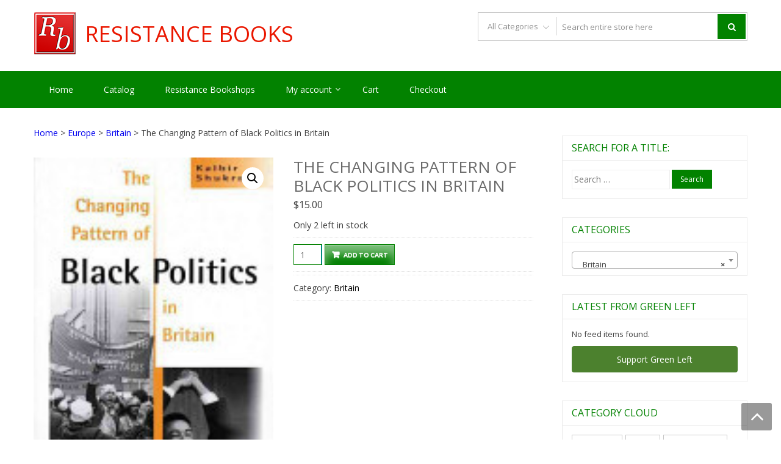

--- FILE ---
content_type: text/html; charset=UTF-8
request_url: https://www.resistancebooks.com/product/the-changing-pattern-of-black-politics-in-britain/
body_size: 16636
content:
<!DOCTYPE html>
<html lang="en-AU" itemscope="itemscope" itemtype="http://schema.org/WebPage" >
<head>
<meta charset="UTF-8">
<meta name="viewport" content="width=device-width, initial-scale=1">
<link rel="profile" href="http://gmpg.org/xfn/11">
<link rel="pingback" href="https://www.resistancebooks.com/xmlrpc.php">

<title>The Changing Pattern of Black Politics in Britain &#8211; Resistance Books</title>
<meta name='robots' content='max-image-preview:large' />
<script>window._wca = window._wca || [];</script>
<link rel='dns-prefetch' href='//stats.wp.com' />
<link rel='dns-prefetch' href='//fonts.googleapis.com' />
<link rel="alternate" type="application/rss+xml" title="Resistance Books &raquo; Feed" href="https://www.resistancebooks.com/feed/" />
<link rel="alternate" type="application/rss+xml" title="Resistance Books &raquo; Comments Feed" href="https://www.resistancebooks.com/comments/feed/" />
<link rel="alternate" title="oEmbed (JSON)" type="application/json+oembed" href="https://www.resistancebooks.com/wp-json/oembed/1.0/embed?url=https%3A%2F%2Fwww.resistancebooks.com%2Fproduct%2Fthe-changing-pattern-of-black-politics-in-britain%2F" />
<link rel="alternate" title="oEmbed (XML)" type="text/xml+oembed" href="https://www.resistancebooks.com/wp-json/oembed/1.0/embed?url=https%3A%2F%2Fwww.resistancebooks.com%2Fproduct%2Fthe-changing-pattern-of-black-politics-in-britain%2F&#038;format=xml" />
<style id='wp-img-auto-sizes-contain-inline-css' type='text/css'>
img:is([sizes=auto i],[sizes^="auto," i]){contain-intrinsic-size:3000px 1500px}
/*# sourceURL=wp-img-auto-sizes-contain-inline-css */
</style>
<link rel='stylesheet' id='wpra-lightbox-css' href='https://www.resistancebooks.com/wp-content/plugins/wp-rss-aggregator/core/css/jquery-colorbox.css?ver=1.4.33' type='text/css' media='all' />
<style id='wp-emoji-styles-inline-css' type='text/css'>

	img.wp-smiley, img.emoji {
		display: inline !important;
		border: none !important;
		box-shadow: none !important;
		height: 1em !important;
		width: 1em !important;
		margin: 0 0.07em !important;
		vertical-align: -0.1em !important;
		background: none !important;
		padding: 0 !important;
	}
/*# sourceURL=wp-emoji-styles-inline-css */
</style>
<style id='wp-block-library-inline-css' type='text/css'>
:root{--wp-block-synced-color:#7a00df;--wp-block-synced-color--rgb:122,0,223;--wp-bound-block-color:var(--wp-block-synced-color);--wp-editor-canvas-background:#ddd;--wp-admin-theme-color:#007cba;--wp-admin-theme-color--rgb:0,124,186;--wp-admin-theme-color-darker-10:#006ba1;--wp-admin-theme-color-darker-10--rgb:0,107,160.5;--wp-admin-theme-color-darker-20:#005a87;--wp-admin-theme-color-darker-20--rgb:0,90,135;--wp-admin-border-width-focus:2px}@media (min-resolution:192dpi){:root{--wp-admin-border-width-focus:1.5px}}.wp-element-button{cursor:pointer}:root .has-very-light-gray-background-color{background-color:#eee}:root .has-very-dark-gray-background-color{background-color:#313131}:root .has-very-light-gray-color{color:#eee}:root .has-very-dark-gray-color{color:#313131}:root .has-vivid-green-cyan-to-vivid-cyan-blue-gradient-background{background:linear-gradient(135deg,#00d084,#0693e3)}:root .has-purple-crush-gradient-background{background:linear-gradient(135deg,#34e2e4,#4721fb 50%,#ab1dfe)}:root .has-hazy-dawn-gradient-background{background:linear-gradient(135deg,#faaca8,#dad0ec)}:root .has-subdued-olive-gradient-background{background:linear-gradient(135deg,#fafae1,#67a671)}:root .has-atomic-cream-gradient-background{background:linear-gradient(135deg,#fdd79a,#004a59)}:root .has-nightshade-gradient-background{background:linear-gradient(135deg,#330968,#31cdcf)}:root .has-midnight-gradient-background{background:linear-gradient(135deg,#020381,#2874fc)}:root{--wp--preset--font-size--normal:16px;--wp--preset--font-size--huge:42px}.has-regular-font-size{font-size:1em}.has-larger-font-size{font-size:2.625em}.has-normal-font-size{font-size:var(--wp--preset--font-size--normal)}.has-huge-font-size{font-size:var(--wp--preset--font-size--huge)}.has-text-align-center{text-align:center}.has-text-align-left{text-align:left}.has-text-align-right{text-align:right}.has-fit-text{white-space:nowrap!important}#end-resizable-editor-section{display:none}.aligncenter{clear:both}.items-justified-left{justify-content:flex-start}.items-justified-center{justify-content:center}.items-justified-right{justify-content:flex-end}.items-justified-space-between{justify-content:space-between}.screen-reader-text{border:0;clip-path:inset(50%);height:1px;margin:-1px;overflow:hidden;padding:0;position:absolute;width:1px;word-wrap:normal!important}.screen-reader-text:focus{background-color:#ddd;clip-path:none;color:#444;display:block;font-size:1em;height:auto;left:5px;line-height:normal;padding:15px 23px 14px;text-decoration:none;top:5px;width:auto;z-index:100000}html :where(.has-border-color){border-style:solid}html :where([style*=border-top-color]){border-top-style:solid}html :where([style*=border-right-color]){border-right-style:solid}html :where([style*=border-bottom-color]){border-bottom-style:solid}html :where([style*=border-left-color]){border-left-style:solid}html :where([style*=border-width]){border-style:solid}html :where([style*=border-top-width]){border-top-style:solid}html :where([style*=border-right-width]){border-right-style:solid}html :where([style*=border-bottom-width]){border-bottom-style:solid}html :where([style*=border-left-width]){border-left-style:solid}html :where(img[class*=wp-image-]){height:auto;max-width:100%}:where(figure){margin:0 0 1em}html :where(.is-position-sticky){--wp-admin--admin-bar--position-offset:var(--wp-admin--admin-bar--height,0px)}@media screen and (max-width:600px){html :where(.is-position-sticky){--wp-admin--admin-bar--position-offset:0px}}

/*# sourceURL=wp-block-library-inline-css */
</style><style id='wp-block-button-inline-css' type='text/css'>
.wp-block-button__link{align-content:center;box-sizing:border-box;cursor:pointer;display:inline-block;height:100%;text-align:center;word-break:break-word}.wp-block-button__link.aligncenter{text-align:center}.wp-block-button__link.alignright{text-align:right}:where(.wp-block-button__link){border-radius:9999px;box-shadow:none;padding:calc(.667em + 2px) calc(1.333em + 2px);text-decoration:none}.wp-block-button[style*=text-decoration] .wp-block-button__link{text-decoration:inherit}.wp-block-buttons>.wp-block-button.has-custom-width{max-width:none}.wp-block-buttons>.wp-block-button.has-custom-width .wp-block-button__link{width:100%}.wp-block-buttons>.wp-block-button.has-custom-font-size .wp-block-button__link{font-size:inherit}.wp-block-buttons>.wp-block-button.wp-block-button__width-25{width:calc(25% - var(--wp--style--block-gap, .5em)*.75)}.wp-block-buttons>.wp-block-button.wp-block-button__width-50{width:calc(50% - var(--wp--style--block-gap, .5em)*.5)}.wp-block-buttons>.wp-block-button.wp-block-button__width-75{width:calc(75% - var(--wp--style--block-gap, .5em)*.25)}.wp-block-buttons>.wp-block-button.wp-block-button__width-100{flex-basis:100%;width:100%}.wp-block-buttons.is-vertical>.wp-block-button.wp-block-button__width-25{width:25%}.wp-block-buttons.is-vertical>.wp-block-button.wp-block-button__width-50{width:50%}.wp-block-buttons.is-vertical>.wp-block-button.wp-block-button__width-75{width:75%}.wp-block-button.is-style-squared,.wp-block-button__link.wp-block-button.is-style-squared{border-radius:0}.wp-block-button.no-border-radius,.wp-block-button__link.no-border-radius{border-radius:0!important}:root :where(.wp-block-button .wp-block-button__link.is-style-outline),:root :where(.wp-block-button.is-style-outline>.wp-block-button__link){border:2px solid;padding:.667em 1.333em}:root :where(.wp-block-button .wp-block-button__link.is-style-outline:not(.has-text-color)),:root :where(.wp-block-button.is-style-outline>.wp-block-button__link:not(.has-text-color)){color:currentColor}:root :where(.wp-block-button .wp-block-button__link.is-style-outline:not(.has-background)),:root :where(.wp-block-button.is-style-outline>.wp-block-button__link:not(.has-background)){background-color:initial;background-image:none}
/*# sourceURL=https://www.resistancebooks.com/wp-includes/blocks/button/style.min.css */
</style>
<style id='wp-block-buttons-inline-css' type='text/css'>
.wp-block-buttons{box-sizing:border-box}.wp-block-buttons.is-vertical{flex-direction:column}.wp-block-buttons.is-vertical>.wp-block-button:last-child{margin-bottom:0}.wp-block-buttons>.wp-block-button{display:inline-block;margin:0}.wp-block-buttons.is-content-justification-left{justify-content:flex-start}.wp-block-buttons.is-content-justification-left.is-vertical{align-items:flex-start}.wp-block-buttons.is-content-justification-center{justify-content:center}.wp-block-buttons.is-content-justification-center.is-vertical{align-items:center}.wp-block-buttons.is-content-justification-right{justify-content:flex-end}.wp-block-buttons.is-content-justification-right.is-vertical{align-items:flex-end}.wp-block-buttons.is-content-justification-space-between{justify-content:space-between}.wp-block-buttons.aligncenter{text-align:center}.wp-block-buttons:not(.is-content-justification-space-between,.is-content-justification-right,.is-content-justification-left,.is-content-justification-center) .wp-block-button.aligncenter{margin-left:auto;margin-right:auto;width:100%}.wp-block-buttons[style*=text-decoration] .wp-block-button,.wp-block-buttons[style*=text-decoration] .wp-block-button__link{text-decoration:inherit}.wp-block-buttons.has-custom-font-size .wp-block-button__link{font-size:inherit}.wp-block-buttons .wp-block-button__link{width:100%}.wp-block-button.aligncenter{text-align:center}
/*# sourceURL=https://www.resistancebooks.com/wp-includes/blocks/buttons/style.min.css */
</style>
<link rel='stylesheet' id='wpra-displays-css' href='https://www.resistancebooks.com/wp-content/plugins/wp-rss-aggregator/core/css/displays.css?ver=5.0.6' type='text/css' media='all' />
<style id='global-styles-inline-css' type='text/css'>
:root{--wp--preset--aspect-ratio--square: 1;--wp--preset--aspect-ratio--4-3: 4/3;--wp--preset--aspect-ratio--3-4: 3/4;--wp--preset--aspect-ratio--3-2: 3/2;--wp--preset--aspect-ratio--2-3: 2/3;--wp--preset--aspect-ratio--16-9: 16/9;--wp--preset--aspect-ratio--9-16: 9/16;--wp--preset--color--black: #000000;--wp--preset--color--cyan-bluish-gray: #abb8c3;--wp--preset--color--white: #ffffff;--wp--preset--color--pale-pink: #f78da7;--wp--preset--color--vivid-red: #cf2e2e;--wp--preset--color--luminous-vivid-orange: #ff6900;--wp--preset--color--luminous-vivid-amber: #fcb900;--wp--preset--color--light-green-cyan: #7bdcb5;--wp--preset--color--vivid-green-cyan: #00d084;--wp--preset--color--pale-cyan-blue: #8ed1fc;--wp--preset--color--vivid-cyan-blue: #0693e3;--wp--preset--color--vivid-purple: #9b51e0;--wp--preset--gradient--vivid-cyan-blue-to-vivid-purple: linear-gradient(135deg,rgb(6,147,227) 0%,rgb(155,81,224) 100%);--wp--preset--gradient--light-green-cyan-to-vivid-green-cyan: linear-gradient(135deg,rgb(122,220,180) 0%,rgb(0,208,130) 100%);--wp--preset--gradient--luminous-vivid-amber-to-luminous-vivid-orange: linear-gradient(135deg,rgb(252,185,0) 0%,rgb(255,105,0) 100%);--wp--preset--gradient--luminous-vivid-orange-to-vivid-red: linear-gradient(135deg,rgb(255,105,0) 0%,rgb(207,46,46) 100%);--wp--preset--gradient--very-light-gray-to-cyan-bluish-gray: linear-gradient(135deg,rgb(238,238,238) 0%,rgb(169,184,195) 100%);--wp--preset--gradient--cool-to-warm-spectrum: linear-gradient(135deg,rgb(74,234,220) 0%,rgb(151,120,209) 20%,rgb(207,42,186) 40%,rgb(238,44,130) 60%,rgb(251,105,98) 80%,rgb(254,248,76) 100%);--wp--preset--gradient--blush-light-purple: linear-gradient(135deg,rgb(255,206,236) 0%,rgb(152,150,240) 100%);--wp--preset--gradient--blush-bordeaux: linear-gradient(135deg,rgb(254,205,165) 0%,rgb(254,45,45) 50%,rgb(107,0,62) 100%);--wp--preset--gradient--luminous-dusk: linear-gradient(135deg,rgb(255,203,112) 0%,rgb(199,81,192) 50%,rgb(65,88,208) 100%);--wp--preset--gradient--pale-ocean: linear-gradient(135deg,rgb(255,245,203) 0%,rgb(182,227,212) 50%,rgb(51,167,181) 100%);--wp--preset--gradient--electric-grass: linear-gradient(135deg,rgb(202,248,128) 0%,rgb(113,206,126) 100%);--wp--preset--gradient--midnight: linear-gradient(135deg,rgb(2,3,129) 0%,rgb(40,116,252) 100%);--wp--preset--font-size--small: 13px;--wp--preset--font-size--medium: 20px;--wp--preset--font-size--large: 36px;--wp--preset--font-size--x-large: 42px;--wp--preset--spacing--20: 0.44rem;--wp--preset--spacing--30: 0.67rem;--wp--preset--spacing--40: 1rem;--wp--preset--spacing--50: 1.5rem;--wp--preset--spacing--60: 2.25rem;--wp--preset--spacing--70: 3.38rem;--wp--preset--spacing--80: 5.06rem;--wp--preset--shadow--natural: 6px 6px 9px rgba(0, 0, 0, 0.2);--wp--preset--shadow--deep: 12px 12px 50px rgba(0, 0, 0, 0.4);--wp--preset--shadow--sharp: 6px 6px 0px rgba(0, 0, 0, 0.2);--wp--preset--shadow--outlined: 6px 6px 0px -3px rgb(255, 255, 255), 6px 6px rgb(0, 0, 0);--wp--preset--shadow--crisp: 6px 6px 0px rgb(0, 0, 0);}:where(.is-layout-flex){gap: 0.5em;}:where(.is-layout-grid){gap: 0.5em;}body .is-layout-flex{display: flex;}.is-layout-flex{flex-wrap: wrap;align-items: center;}.is-layout-flex > :is(*, div){margin: 0;}body .is-layout-grid{display: grid;}.is-layout-grid > :is(*, div){margin: 0;}:where(.wp-block-columns.is-layout-flex){gap: 2em;}:where(.wp-block-columns.is-layout-grid){gap: 2em;}:where(.wp-block-post-template.is-layout-flex){gap: 1.25em;}:where(.wp-block-post-template.is-layout-grid){gap: 1.25em;}.has-black-color{color: var(--wp--preset--color--black) !important;}.has-cyan-bluish-gray-color{color: var(--wp--preset--color--cyan-bluish-gray) !important;}.has-white-color{color: var(--wp--preset--color--white) !important;}.has-pale-pink-color{color: var(--wp--preset--color--pale-pink) !important;}.has-vivid-red-color{color: var(--wp--preset--color--vivid-red) !important;}.has-luminous-vivid-orange-color{color: var(--wp--preset--color--luminous-vivid-orange) !important;}.has-luminous-vivid-amber-color{color: var(--wp--preset--color--luminous-vivid-amber) !important;}.has-light-green-cyan-color{color: var(--wp--preset--color--light-green-cyan) !important;}.has-vivid-green-cyan-color{color: var(--wp--preset--color--vivid-green-cyan) !important;}.has-pale-cyan-blue-color{color: var(--wp--preset--color--pale-cyan-blue) !important;}.has-vivid-cyan-blue-color{color: var(--wp--preset--color--vivid-cyan-blue) !important;}.has-vivid-purple-color{color: var(--wp--preset--color--vivid-purple) !important;}.has-black-background-color{background-color: var(--wp--preset--color--black) !important;}.has-cyan-bluish-gray-background-color{background-color: var(--wp--preset--color--cyan-bluish-gray) !important;}.has-white-background-color{background-color: var(--wp--preset--color--white) !important;}.has-pale-pink-background-color{background-color: var(--wp--preset--color--pale-pink) !important;}.has-vivid-red-background-color{background-color: var(--wp--preset--color--vivid-red) !important;}.has-luminous-vivid-orange-background-color{background-color: var(--wp--preset--color--luminous-vivid-orange) !important;}.has-luminous-vivid-amber-background-color{background-color: var(--wp--preset--color--luminous-vivid-amber) !important;}.has-light-green-cyan-background-color{background-color: var(--wp--preset--color--light-green-cyan) !important;}.has-vivid-green-cyan-background-color{background-color: var(--wp--preset--color--vivid-green-cyan) !important;}.has-pale-cyan-blue-background-color{background-color: var(--wp--preset--color--pale-cyan-blue) !important;}.has-vivid-cyan-blue-background-color{background-color: var(--wp--preset--color--vivid-cyan-blue) !important;}.has-vivid-purple-background-color{background-color: var(--wp--preset--color--vivid-purple) !important;}.has-black-border-color{border-color: var(--wp--preset--color--black) !important;}.has-cyan-bluish-gray-border-color{border-color: var(--wp--preset--color--cyan-bluish-gray) !important;}.has-white-border-color{border-color: var(--wp--preset--color--white) !important;}.has-pale-pink-border-color{border-color: var(--wp--preset--color--pale-pink) !important;}.has-vivid-red-border-color{border-color: var(--wp--preset--color--vivid-red) !important;}.has-luminous-vivid-orange-border-color{border-color: var(--wp--preset--color--luminous-vivid-orange) !important;}.has-luminous-vivid-amber-border-color{border-color: var(--wp--preset--color--luminous-vivid-amber) !important;}.has-light-green-cyan-border-color{border-color: var(--wp--preset--color--light-green-cyan) !important;}.has-vivid-green-cyan-border-color{border-color: var(--wp--preset--color--vivid-green-cyan) !important;}.has-pale-cyan-blue-border-color{border-color: var(--wp--preset--color--pale-cyan-blue) !important;}.has-vivid-cyan-blue-border-color{border-color: var(--wp--preset--color--vivid-cyan-blue) !important;}.has-vivid-purple-border-color{border-color: var(--wp--preset--color--vivid-purple) !important;}.has-vivid-cyan-blue-to-vivid-purple-gradient-background{background: var(--wp--preset--gradient--vivid-cyan-blue-to-vivid-purple) !important;}.has-light-green-cyan-to-vivid-green-cyan-gradient-background{background: var(--wp--preset--gradient--light-green-cyan-to-vivid-green-cyan) !important;}.has-luminous-vivid-amber-to-luminous-vivid-orange-gradient-background{background: var(--wp--preset--gradient--luminous-vivid-amber-to-luminous-vivid-orange) !important;}.has-luminous-vivid-orange-to-vivid-red-gradient-background{background: var(--wp--preset--gradient--luminous-vivid-orange-to-vivid-red) !important;}.has-very-light-gray-to-cyan-bluish-gray-gradient-background{background: var(--wp--preset--gradient--very-light-gray-to-cyan-bluish-gray) !important;}.has-cool-to-warm-spectrum-gradient-background{background: var(--wp--preset--gradient--cool-to-warm-spectrum) !important;}.has-blush-light-purple-gradient-background{background: var(--wp--preset--gradient--blush-light-purple) !important;}.has-blush-bordeaux-gradient-background{background: var(--wp--preset--gradient--blush-bordeaux) !important;}.has-luminous-dusk-gradient-background{background: var(--wp--preset--gradient--luminous-dusk) !important;}.has-pale-ocean-gradient-background{background: var(--wp--preset--gradient--pale-ocean) !important;}.has-electric-grass-gradient-background{background: var(--wp--preset--gradient--electric-grass) !important;}.has-midnight-gradient-background{background: var(--wp--preset--gradient--midnight) !important;}.has-small-font-size{font-size: var(--wp--preset--font-size--small) !important;}.has-medium-font-size{font-size: var(--wp--preset--font-size--medium) !important;}.has-large-font-size{font-size: var(--wp--preset--font-size--large) !important;}.has-x-large-font-size{font-size: var(--wp--preset--font-size--x-large) !important;}
/*# sourceURL=global-styles-inline-css */
</style>
<style id='core-block-supports-inline-css' type='text/css'>
.wp-container-core-buttons-is-layout-16018d1d{justify-content:center;}
/*# sourceURL=core-block-supports-inline-css */
</style>

<style id='classic-theme-styles-inline-css' type='text/css'>
/*! This file is auto-generated */
.wp-block-button__link{color:#fff;background-color:#32373c;border-radius:9999px;box-shadow:none;text-decoration:none;padding:calc(.667em + 2px) calc(1.333em + 2px);font-size:1.125em}.wp-block-file__button{background:#32373c;color:#fff;text-decoration:none}
/*# sourceURL=/wp-includes/css/classic-themes.min.css */
</style>
<link rel='stylesheet' id='nb-styles-css' href='https://www.resistancebooks.com/wp-content/plugins/woocommerce-new-product-badge/assets/css/style.css?ver=6.9' type='text/css' media='all' />
<link rel='stylesheet' id='pdc-layout-styles-css' href='https://www.resistancebooks.com/wp-content/plugins/woocommerce-product-details-customiser/assets/css/layout.css?ver=6.9' type='text/css' media='only screen and (min-width: 768px)' />
<link rel='stylesheet' id='photoswipe-css' href='https://www.resistancebooks.com/wp-content/plugins/woocommerce/assets/css/photoswipe/photoswipe.min.css?ver=10.4.3' type='text/css' media='all' />
<link rel='stylesheet' id='photoswipe-default-skin-css' href='https://www.resistancebooks.com/wp-content/plugins/woocommerce/assets/css/photoswipe/default-skin/default-skin.min.css?ver=10.4.3' type='text/css' media='all' />
<link rel='stylesheet' id='woocommerce-layout-css' href='https://www.resistancebooks.com/wp-content/plugins/woocommerce/assets/css/woocommerce-layout.css?ver=10.4.3' type='text/css' media='all' />
<style id='woocommerce-layout-inline-css' type='text/css'>

	.infinite-scroll .woocommerce-pagination {
		display: none;
	}
/*# sourceURL=woocommerce-layout-inline-css */
</style>
<link rel='stylesheet' id='woocommerce-smallscreen-css' href='https://www.resistancebooks.com/wp-content/plugins/woocommerce/assets/css/woocommerce-smallscreen.css?ver=10.4.3' type='text/css' media='only screen and (max-width: 768px)' />
<link rel='stylesheet' id='woocommerce-general-css' href='https://www.resistancebooks.com/wp-content/plugins/woocommerce/assets/css/woocommerce.css?ver=10.4.3' type='text/css' media='all' />
<style id='woocommerce-inline-inline-css' type='text/css'>
.woocommerce form .form-row .required { visibility: visible; }
/*# sourceURL=woocommerce-inline-inline-css */
</style>
<link rel='stylesheet' id='google-fonts-css' href='//fonts.googleapis.com/css?family=Open+Sans%3A400%2C300%2C400%2C600%2C600%2C700%7CLato%3A400%2C300%2C300%2C400%2C700&#038;ver=6.9' type='text/css' media='all' />
<link rel='stylesheet' id='font-awesome-css' href='https://www.resistancebooks.com/wp-content/themes/storevilla/assets/fontawesome/css/font-awesome.css?ver=6.9' type='text/css' media='all' />
<link rel='stylesheet' id='lightslider-css' href='https://www.resistancebooks.com/wp-content/themes/storevilla/assets/css/lightslider.css?ver=6.9' type='text/css' media='all' />
<link rel='stylesheet' id='linearicons-css' href='https://www.resistancebooks.com/wp-content/themes/storevilla/assets/linearicons/style.css?ver=6.9' type='text/css' media='all' />
<link rel='stylesheet' id='storevilla-style-css' href='https://www.resistancebooks.com/wp-content/themes/storevilla/style.css?ver=6.9' type='text/css' media='all' />
<style id='storevilla-style-inline-css' type='text/css'>

            .main-navigation,
            .header-wrap .search-cart-wrap .advance-search .sv_search_form #searchsubmit,
            .top-header-regin ul li span.cart-count,
            .main-navigation ul ul,
            .widget_storevilla_cat_widget_area .category-slider li .item-img a:hover .sv_category_count,
            .product-button-wrap a.button,
            .product-button-wrap a.added_to_cart,
            .widget_storevilla_promo_pages_area .promo-area a:hover button,
            .widget_storevilla_blog_widget_area .blog-preview a.blog-preview-btn:hover,
            .widget_storevilla_blog_widget_area .large-blog-preview a.blog-preview-btn:hover,
            .lSSlideOuter .lSPager.lSpg > li:hover a,
            .lSSlideOuter .lSPager.lSpg > li.active a,
            .widget_storevilla_contact_info_area ul li span:hover,
            .woocommerce .widget_price_filter .ui-slider .ui-slider-handle,
            .yith-woocompare-widget a.clear-all:hover,
            .yith-woocompare-widget .compare.button,
            .widget_search form input[type=submit],
            .widget_product_search form input[type=submit],
            .no-results.not-found .search-form .search-submit,
            .woocommerce nav.woocommerce-pagination ul li a:focus,
            .woocommerce nav.woocommerce-pagination ul li a:hover,
            .woocommerce nav.woocommerce-pagination ul li span.current,
            .item-img .new-label.new-top-left,
            .widget_storevilla_cat_with_product_widget_area .block-title-desc a.view-bnt:hover,
            .site-header-cart .woocommerce a.button.wc-forward,
            .woocommerce #respond input#submit,
            .woocommerce a.button,
            .woocommerce button.button,
            .woocommerce input.button,
            .header-wrap .search-cart-wrap .advance-search .sv_search_form #searchsubmit:hover,
            .normal-search .search-form .search-submit:hover,
            .quantity button,
            .woocommerce #respond input#submit.alt.disabled,
            .woocommerce #respond input#submit.alt.disabled:hover,
            .woocommerce #respond input#submit.alt:disabled,
            .woocommerce #respond input#submit.alt:disabled:hover,
            .woocommerce #respond input#submit.alt[disabled]:disabled,
            .woocommerce #respond input#submit.alt[disabled]:disabled:hover,
            .woocommerce a.button.alt.disabled,
            .woocommerce a.button.alt.disabled:hover,
            .woocommerce a.button.alt:disabled,
            .woocommerce a.button.alt:disabled:hover,
            .woocommerce a.button.alt[disabled]:disabled,
            .woocommerce a.button.alt[disabled]:disabled:hover,
            .woocommerce button.button.alt.disabled,
            .woocommerce button.button.alt.disabled:hover,
            .woocommerce button.button.alt:disabled,
            .woocommerce button.button.alt:disabled:hover,
            .woocommerce button.button.alt[disabled]:disabled,
            .woocommerce button.button.alt[disabled]:disabled:hover,
            .woocommerce input.button.alt.disabled,
            .woocommerce input.button.alt.disabled:hover,
            .woocommerce input.button.alt:disabled,
            .woocommerce input.button.alt:disabled:hover,
            .woocommerce input.button.alt[disabled]:disabled,
            .woocommerce input.button.alt[disabled]:disabled:hover,
            .woocommerce div.product .woocommerce-tabs ul.tabs li.active,
            .woocommerce div.product .woocommerce-tabs ul.tabs li:hover,
            .woocommerce #respond input#submit.alt,
            .woocommerce a.button.alt,
            .woocommerce button.button.alt,
            .woocommerce input.button.alt,
            .main-navigation ul ul li.current-menu-item a,
            .main-navigation ul ul li a:hover,
            .main-navigation ul ul li.current-menu-item a,
            .main-navigation ul ul li a:hover,
            .woocommerce-MyAccount-navigation ul li.is-active a,
            .woocommerce-MyAccount-navigation ul li:hover a,
            .woocommerce #respond input#submit.alt:hover,
            .woocommerce a.button.alt:hover,
            .woocommerce button.button.alt:hover,
            .woocommerce input.button.alt:hover,
            .woocommerce-cart table.cart .quantity button:hover,
            .comments-area .form-submit .submit,
            .error-homepage a,
            .error-homepage a:hover,
            .pagination .nav-links span.current,
            .pagination .nav-links a:hover{
                background: #028200;                
            }
            .main-navigation ul li ul li:hover a,
            .top-header .top-header-regin ul li a:hover,
            .top-header-regin .count .fa.fa-shopping-basket:hover,
            .top-header ul.store-quickinfo li a:hover,
            ul.add-to-links li a:hover,
            .main-widget-wrap .block-title span,
            .block-title span,
            .widget_storevilla_column_product_widget_area .column-wrap .col-wrap .block-title h2,
            .widget_nav_menu ul li a:hover,
            .widget_pages ul li a:hover,
            .widget_recent_entries ul li a:hover,
            .widget_meta ul li a:hover,
            .widget_archive ul li a:hover,
            .widget_categories ul li a:hover,
            a.scrollup:hover,
            h3.widget-title, h3.comment-reply-title,
            .comments-area h2.comments-title,
            .woocommerce .star-rating span::before,
            .woocommerce a.remove,
            .woocommerce nav.woocommerce-pagination ul li a,
            .woocommerce nav.woocommerce-pagination ul li span,
            .woocommerce-tabs.wc-tabs-wrapper h2,
            .woocommerce .woocommerce-tabs p.stars a,
            .single-product .compare.button:hover,
            .single-product .entry-summary .yith-wcwl-add-to-wishlist a:hover,
            td a,
            .woocommerce-MyAccount-navigation ul li a,
            .woocommerce-MyAccount-content a,
            .woocommerce a.remove,
            table.wishlist_table .product-name a:hover,
            table.wishlist_table .product-name a.button:hover,
            .storevilla-blog h3 a:hover,
            .storevilla-blog .sv-post-content .category-name span a:hover,
            .storevilla-blog .sv-post-foot a:hover,
            .storevilla-blog .sv-post-content a.sv-btn-countinuereading:hover,
            .blog-meta li a:hover,
            .post-navigation .nav-links .nav-previous a:hover,
            .post-navigation .nav-links .nav-next a:hover,
            .widget_recent_comments ul li .comment-author-link a,
            .top-header .top-navigation ul li a:hover{
               color: #028200; 
            }
            .product-button-wrap a.button,
            .product-button-wrap a.added_to_cart,
            .widget_storevilla_promo_pages_area .promo-area a:hover button,
            .widget_storevilla_blog_widget_area .blog-preview a.blog-preview-btn:hover,
            .widget_storevilla_blog_widget_area .large-blog-preview a.blog-preview-btn:hover,
            .widget_storevilla_contact_info_area ul li span:hover,
            .yith-woocompare-widget a.clear-all:hover,
            .yith-woocompare-widget .compare.button,
            .woocommerce nav.woocommerce-pagination ul,
            .woocommerce nav.woocommerce-pagination ul li,
            .widget_storevilla_cat_with_product_widget_area .block-title-desc a.view-bnt:hover,
            .product-button-wrap a,
            .woocommerce #respond input#submit,
            .woocommerce a.button,
            .woocommerce button.button,
            .woocommerce input.button,
            .woocommerce div.product form.cart div.quantity,
            .woocommerce-MyAccount-navigation ul li a,
            .woocommerce-MyAccount-content,
            .woocommerce .woocommerce-message,
            .pagination .nav-links span.current,
            .pagination .nav-links a:hover{
                border-color: #028200;
            }
            .woocommerce div.product .woocommerce-tabs .panel.entry-content.wc-tab{
                border-top-color: #028200; 
            }
            .item-img .new-label.new-top-left:before{
                border-color: transparent transparent transparent #028200; 
            }
            @media (max-width: 768px){
                  .main-navigation ul li a{
                        color: #028200 !important;
                  }
            }
/*# sourceURL=storevilla-style-inline-css */
</style>
<link rel='stylesheet' id='storevilla-responsive-css' href='https://www.resistancebooks.com/wp-content/themes/storevilla/assets/css/responsive.css?ver=6.9' type='text/css' media='all' />
<link rel='stylesheet' id='storevilla-keyboard-css' href='https://www.resistancebooks.com/wp-content/themes/storevilla/assets/css/keyboard.css?ver=6.9' type='text/css' media='all' />
<script src="https://www.resistancebooks.com/wp-includes/js/jquery/jquery.min.js?ver=3.7.1" id="jquery-core-js"></script>
<script src="https://www.resistancebooks.com/wp-includes/js/jquery/jquery-migrate.min.js?ver=3.4.1" id="jquery-migrate-js"></script>
<script src="https://www.resistancebooks.com/wp-content/plugins/woocommerce/assets/js/jquery-blockui/jquery.blockUI.min.js?ver=2.7.0-wc.10.4.3" id="wc-jquery-blockui-js" defer data-wp-strategy="defer"></script>
<script id="wc-add-to-cart-js-extra">
var wc_add_to_cart_params = {"ajax_url":"/wp-admin/admin-ajax.php","wc_ajax_url":"/?wc-ajax=%%endpoint%%","i18n_view_cart":"View cart","cart_url":"https://www.resistancebooks.com/cart/","is_cart":"","cart_redirect_after_add":"no"};
//# sourceURL=wc-add-to-cart-js-extra
</script>
<script src="https://www.resistancebooks.com/wp-content/plugins/woocommerce/assets/js/frontend/add-to-cart.min.js?ver=10.4.3" id="wc-add-to-cart-js" defer data-wp-strategy="defer"></script>
<script src="https://www.resistancebooks.com/wp-content/plugins/woocommerce/assets/js/zoom/jquery.zoom.min.js?ver=1.7.21-wc.10.4.3" id="wc-zoom-js" defer data-wp-strategy="defer"></script>
<script src="https://www.resistancebooks.com/wp-content/plugins/woocommerce/assets/js/flexslider/jquery.flexslider.min.js?ver=2.7.2-wc.10.4.3" id="wc-flexslider-js" defer data-wp-strategy="defer"></script>
<script src="https://www.resistancebooks.com/wp-content/plugins/woocommerce/assets/js/photoswipe/photoswipe.min.js?ver=4.1.1-wc.10.4.3" id="wc-photoswipe-js" defer data-wp-strategy="defer"></script>
<script src="https://www.resistancebooks.com/wp-content/plugins/woocommerce/assets/js/photoswipe/photoswipe-ui-default.min.js?ver=4.1.1-wc.10.4.3" id="wc-photoswipe-ui-default-js" defer data-wp-strategy="defer"></script>
<script id="wc-single-product-js-extra">
var wc_single_product_params = {"i18n_required_rating_text":"Please select a rating","i18n_rating_options":["1 of 5 stars","2 of 5 stars","3 of 5 stars","4 of 5 stars","5 of 5 stars"],"i18n_product_gallery_trigger_text":"View full-screen image gallery","review_rating_required":"yes","flexslider":{"rtl":false,"animation":"slide","smoothHeight":true,"directionNav":false,"controlNav":"thumbnails","slideshow":false,"animationSpeed":500,"animationLoop":false,"allowOneSlide":false},"zoom_enabled":"1","zoom_options":[],"photoswipe_enabled":"1","photoswipe_options":{"shareEl":false,"closeOnScroll":false,"history":false,"hideAnimationDuration":0,"showAnimationDuration":0},"flexslider_enabled":"1"};
//# sourceURL=wc-single-product-js-extra
</script>
<script src="https://www.resistancebooks.com/wp-content/plugins/woocommerce/assets/js/frontend/single-product.min.js?ver=10.4.3" id="wc-single-product-js" defer data-wp-strategy="defer"></script>
<script src="https://www.resistancebooks.com/wp-content/plugins/woocommerce/assets/js/js-cookie/js.cookie.min.js?ver=2.1.4-wc.10.4.3" id="wc-js-cookie-js" defer data-wp-strategy="defer"></script>
<script id="woocommerce-js-extra">
var woocommerce_params = {"ajax_url":"/wp-admin/admin-ajax.php","wc_ajax_url":"/?wc-ajax=%%endpoint%%","i18n_password_show":"Show password","i18n_password_hide":"Hide password"};
//# sourceURL=woocommerce-js-extra
</script>
<script src="https://www.resistancebooks.com/wp-content/plugins/woocommerce/assets/js/frontend/woocommerce.min.js?ver=10.4.3" id="woocommerce-js" defer data-wp-strategy="defer"></script>
<script src="https://stats.wp.com/s-202604.js" id="woocommerce-analytics-js" defer data-wp-strategy="defer"></script>
<link rel="https://api.w.org/" href="https://www.resistancebooks.com/wp-json/" /><link rel="alternate" title="JSON" type="application/json" href="https://www.resistancebooks.com/wp-json/wp/v2/product/9886" /><link rel="EditURI" type="application/rsd+xml" title="RSD" href="https://www.resistancebooks.com/xmlrpc.php?rsd" />
<meta name="generator" content="WordPress 6.9" />
<meta name="generator" content="WooCommerce 10.4.3" />
<link rel="canonical" href="https://www.resistancebooks.com/product/the-changing-pattern-of-black-politics-in-britain/" />
<link rel='shortlink' href='https://www.resistancebooks.com/?p=9886' />
	<style>img#wpstats{display:none}</style>
			<noscript><style>.woocommerce-product-gallery{ opacity: 1 !important; }</style></noscript>
		<style id="storevilla-custom-header-styles" type="text/css">
			.header-wrap .site-branding .site-title a,
		.site-description {
			color: #ea1700;
		}
		</style>
	<link rel="icon" href="https://www.resistancebooks.com/wp-content/uploads/2019/01/cropped-Resbooks-logo-1.png" sizes="32x32" />
<link rel="icon" href="https://www.resistancebooks.com/wp-content/uploads/2019/01/cropped-Resbooks-logo-1.png" sizes="192x192" />
<link rel="apple-touch-icon" href="https://www.resistancebooks.com/wp-content/uploads/2019/01/cropped-Resbooks-logo-1.png" />
<meta name="msapplication-TileImage" content="https://www.resistancebooks.com/wp-content/uploads/2019/01/cropped-Resbooks-logo-1.png" />
		<style type="text/css" id="wp-custom-css">
			#page .site-content {
	max-width: 1170px;
	margin: 0 auto;
}
#secondaryright .widget_media_image {
	padding:0;
}
#secondaryright .widget_media_image .wp-block-image {
	margin-bottom:0;
}
#secondaryright .widget_media_image a {
	display: block;
}
#secondaryright .widget_media_image img {
	width: 100%;
}
h3.widget-title {
	margin-bottom: 15px;
}
.widget-area section.widget_search {
	padding-top: 0;
}
.widget-area section .product-categories {
	margin: 15px 0 0;
}
.select2-selection__placeholder {
	display: block;
	line-height: 1;
	color: #000 !important;
}
.widget-area section .product-categories li:last-child {
	margin: 0;
}
.wpra-item-list {
	margin: 0;
}
div.wpra-list-template .wpra-item-list > li.wpra-item {
	padding-bottom: 10px;
	border-bottom: 1px dashed #ccc
}
div.wpra-list-template .wpra-item-list > li.wpra-item:last-child {
	padding-bottom: 0px;
	border-bottom: none;
}		</style>
		<link rel='stylesheet' id='wc-blocks-style-css' href='https://www.resistancebooks.com/wp-content/plugins/woocommerce/assets/client/blocks/wc-blocks.css?ver=wc-10.4.3' type='text/css' media='all' />
<link rel='stylesheet' id='select2-css' href='https://www.resistancebooks.com/wp-content/plugins/woocommerce/assets/css/select2.css?ver=10.4.3' type='text/css' media='all' />
</head>

<body class="wp-singular product-template-default single single-product postid-9886 wp-custom-logo wp-embed-responsive wp-theme-storevilla theme-storevilla collateral-product-columns-2 woocommerce woocommerce-page woocommerce-no-js rightsidebar fulllayout columns-4">


<div id="page" class="hfeed site">

	
		<header id="masthead" class="site-header" >
							<a class="skip-link screen-reader-text" href="#site-navigation">Skip to navigation</a>
			<a class="skip-link screen-reader-text" href="#content">Skip to content</a>
			
		<div class="header-wrap clearfix">
			<div class="store-container">
				<div class="site-branding">
					<a href="https://www.resistancebooks.com/" class="custom-logo-link" rel="home"><img width="70" height="70" src="https://www.resistancebooks.com/wp-content/uploads/2019/01/cropped-Resbooks-logo-1.png" class="custom-logo" alt="Resistance Books" decoding="async" /></a>					<div class="sv-logo-wrap">
						<div class="site-title"><a href="https://www.resistancebooks.com/" rel="home">Resistance Books</a></div>
											</div>				
				</div><!-- .site-branding -->
				<div class="search-cart-wrap clearfix">
										<div class="advance-search">
							<form role="search" method="get" id="searchform"  action="https://www.resistancebooks.com/">
						 <div class="sv_search_wrap">
                            <select class="sv_search_product false" name="term"><option value="">All Categories</option><optgroup class="sv-advance-search" label="All Categories"><option  value="aboriginal">Aboriginal</option><option  value="africa">Africa</option><option  value="anticorporate">Anticorporate</option><option  value="antiwar">Antiwar</option><option  value="asia">Asia</option><option  value="australia">Australia</option><option  value="auspolitics">Australian politics</option><option  value="badges">Badges</option><option  value="biography">Biography</option><option  value="britain">Britain</option><option  value="capitalism-imperialism">Capitalism &amp; imperialism</option><option  value="che">Che Guevara</option><option  value="china">China</option><option  value="civil-liberties">Civil liberties</option><option  value="cuba">Cuba</option><option  value="culture-media">Culture &amp; media</option><option  value="harvey">David Harvey</option><option  value="dsp-resistance">DSP &amp; Resistance</option><option  value="economics">Economics</option><option  value="environment-badges">Environment</option><option  value="environment">Environment</option><option  value="ernest-mandel">Ernest Mandel</option><option  value="europe">Europe</option><option  value="fiction">Fiction</option><option  value="fidel">Fidel Castro</option><option  value="france">France</option><option  value="germany">Germany</option><option  value="history">History</option><option  value="indigenous-antiracist">Indigenous &amp; antiracist</option><option  value="international-solidarity">International solidarity</option><option  value="ireland">Ireland</option><option  value="italy">Italy</option><option  value="james-p-cannon">James P. Cannon</option><option  value="foster">John Bellamy Foster</option><option  value="pilger">John Pilger</option><option  value="latin-america">Latin America</option><option  value="lenin">Lenin</option><option  value="marx-engels">Marx &amp; Engels</option><option  value="marxism-socialism">Marxism &amp; Socialism</option><option  value="marxist-library">Marxist Library</option><option  value="merchandise">Merchandise</option><option  value="middle-east">Middle East</option><option  value="miscellaneous">Miscellaneous</option><option  value="north-america">North America</option><option  value="pakistan">Pakistan</option><option  value="palestine">Palestine</option><option  value="palestine-badges">Palestine</option><option  value="public-transport">Public transport</option><option  value="refugee-rights">Refugee rights</option><option  value="resistance-books">Resistance Books</option><option  value="russiasoviet">Russia/Soviet</option><option  value="science">Science</option><option  value="sexuality">Sexuality</option><option  value="sri-lanka">Sri Lanka</option><option  value="stickers">Stickers</option><option  value="struggle">Struggle</option><option  value="third-world-capitalism-imperialism">Third World</option><option  value="tote-bags">Tote bags</option><option  value="trotsky">Trotsky</option><option  value="tshirts">Tshirts</option><option  value="unions">Unions</option><option  value="venezuela">Venezuela</option><option  value="womens-studies">Women&#039;s liberation</option><option  value="womens-liberation">Women&#039;s liberation</option><option  value="workers-rights">Workers&#039; rights</option></optgroup></select>
						 </div>
                         <div class="sv_search_form">
							 <input type="text" value="" name="s" id="s" placeholder="Search entire store here" />
							 <button type="submit" id="searchsubmit"><i class="fa fa-search"></i></button>
							 <input type="hidden" name="post_type" value="product" />
							 <input type="hidden" name="taxonomy" value="product_cat" />
						 </div>
					</form>						</div>
							
				
				</div>	
			</div>
		</div>
	
			<nav id="site-navigation" class="main-navigation">
			<div class="store-container clearfix">
				<div class="menu-toggle" aria-controls="primary-navigation" tabindex="0">
					<span></span>
				</div>
				<div class="primary-navigation"><ul id="primary-menu" class="menu"><li id="menu-item-42" class="menu-item menu-item-type-custom menu-item-object-custom menu-item-home menu-item-42"><a href="https://www.resistancebooks.com/">Home</a></li>
<li id="menu-item-1330" class="menu-item menu-item-type-post_type menu-item-object-page menu-item-1330"><a href="https://www.resistancebooks.com/catalog/">Catalog</a></li>
<li id="menu-item-2782" class="menu-item menu-item-type-post_type menu-item-object-page menu-item-2782"><a href="https://www.resistancebooks.com/activist-and-resistance-centres/">Resistance Bookshops</a></li>
<li id="menu-item-11405" class="menu-item menu-item-type-post_type menu-item-object-page menu-item-has-children menu-item-11405"><a href="https://www.resistancebooks.com/my-account/">My account</a></li>
<li id="menu-item-11404" class="menu-item menu-item-type-post_type menu-item-object-page menu-item-11404"><a href="https://www.resistancebooks.com/cart/">Cart</a></li>
<li id="menu-item-11406" class="menu-item menu-item-type-post_type menu-item-object-page menu-item-11406"><a href="https://www.resistancebooks.com/checkout/">Checkout</a></li>
</ul></div>			</div>
		</nav><!-- #site-navigation -->
				</header><!-- #masthead -->
	
	
	<div id="content" class="site-content">
			<div class="store-container clearfix">
			<div class="store-container-inner clearfix">
	
	        <div id="primary" class="content-area">
            <main id="main" class="site-main" role="main">
    <nav class="woocommerce-breadcrumb" aria-label="Breadcrumb"><a href="https://www.resistancebooks.com">Home</a> &gt; <a href="https://www.resistancebooks.com/product-category/europe/">Europe</a> &gt; <a href="https://www.resistancebooks.com/product-category/europe/britain/">Britain</a> &gt; The Changing Pattern of Black Politics in Britain</nav>
					
			<div class="woocommerce-notices-wrapper"></div><div id="product-9886" class="product type-product post-9886 status-publish first instock product_cat-britain has-post-thumbnail taxable shipping-taxable purchasable product-type-simple">

	<div class="woocommerce-product-gallery woocommerce-product-gallery--with-images woocommerce-product-gallery--columns-4 images" data-columns="4" style="opacity: 0; transition: opacity .25s ease-in-out;">
	<div class="woocommerce-product-gallery__wrapper">
		<div data-thumb="https://www.resistancebooks.com/wp-content/uploads/2014/03/books-100x100.jpg" data-thumb-alt="The Changing Pattern of Black Politics in Britain" data-thumb-srcset=""  data-thumb-sizes="(max-width: 100px) 100vw, 100px" class="woocommerce-product-gallery__image"><a href="https://www.resistancebooks.com/wp-content/uploads/2014/03/books.jpg"><img width="128" height="202" src="https://www.resistancebooks.com/wp-content/uploads/2014/03/books.jpg" class="wp-post-image" alt="The Changing Pattern of Black Politics in Britain" data-caption="" data-src="https://www.resistancebooks.com/wp-content/uploads/2014/03/books.jpg" data-large_image="https://www.resistancebooks.com/wp-content/uploads/2014/03/books.jpg" data-large_image_width="128" data-large_image_height="202" decoding="async" srcset="https://www.resistancebooks.com/wp-content/uploads/2014/03/books.jpg 128w, https://www.resistancebooks.com/wp-content/uploads/2014/03/books-88x140.jpg 88w" sizes="(max-width: 128px) 100vw, 128px" /></a></div>	</div>
</div>

	<div class="summary entry-summary">
		<h1 class="product_title entry-title">The Changing Pattern of Black Politics in Britain</h1><p class="price"><span class="woocommerce-Price-amount amount"><bdi><span class="woocommerce-Price-currencySymbol">&#36;</span>15.00</bdi></span></p>
<p class="stock in-stock">Only 2 left in stock</p>

	
	<form class="cart" action="https://www.resistancebooks.com/product/the-changing-pattern-of-black-politics-in-britain/" method="post" enctype='multipart/form-data'>
		
		<div class="quantity">
		<label class="screen-reader-text" for="quantity_697572989c3c2">The Changing Pattern of Black Politics in Britain quantity</label>
	<input
		type="number"
				id="quantity_697572989c3c2"
		class="input-text qty text"
		name="quantity"
		value="1"
		aria-label="Product quantity"
				min="1"
					max="2"
							step="1"
			placeholder=""
			inputmode="numeric"
			autocomplete="off"
			/>
	</div>

		<button type="submit" name="add-to-cart" value="9886" class="single_add_to_cart_button button alt">Add to cart</button>

			</form>

	
<div class="product_meta">

	
	
	<span class="posted_in">Category: <a href="https://www.resistancebooks.com/product-category/europe/britain/" rel="tag">Britain</a></span>
	
	
</div>
    <div class="storevilla-social">
            </div>
	</div>

	
	<div class="woocommerce-tabs wc-tabs-wrapper">
		<ul class="tabs wc-tabs" role="tablist">
							<li role="presentation" class="description_tab" id="tab-title-description">
					<a href="#tab-description" role="tab" aria-controls="tab-description">
						Description					</a>
				</li>
							<li role="presentation" class="additional_information_tab" id="tab-title-additional_information">
					<a href="#tab-additional_information" role="tab" aria-controls="tab-additional_information">
						Additional information					</a>
				</li>
					</ul>
					<div class="woocommerce-Tabs-panel woocommerce-Tabs-panel--description panel entry-content wc-tab" id="tab-description" role="tabpanel" aria-labelledby="tab-title-description">
				
	<h2>Description</h2>

<p>Kalbir Shukra traces the course of black and anti-racist politics in Britain since the 1940s, offering a valuable historical perspective on black political organisation. Shukra assesses the aspirations and strategies of Asian and African-Caribbeans who organised against racism in the 1960s and 1970s. She also traces the tensions between ethnic and black political strategists and examines the debates around the boundaries of &#8216;blackness.</p>
			</div>
					<div class="woocommerce-Tabs-panel woocommerce-Tabs-panel--additional_information panel entry-content wc-tab" id="tab-additional_information" role="tabpanel" aria-labelledby="tab-title-additional_information">
				
	<h2>Additional information</h2>

<table class="woocommerce-product-attributes shop_attributes" aria-label="Product Details">
			<tr class="woocommerce-product-attributes-item woocommerce-product-attributes-item--weight">
			<th class="woocommerce-product-attributes-item__label" scope="row">Weight</th>
			<td class="woocommerce-product-attributes-item__value">245 g</td>
		</tr>
			<tr class="woocommerce-product-attributes-item woocommerce-product-attributes-item--dimensions">
			<th class="woocommerce-product-attributes-item__label" scope="row">Dimensions</th>
			<td class="woocommerce-product-attributes-item__value">21.5 &times; 13.5 &times; 1.4 cm</td>
		</tr>
	</table>
			</div>
		
			</div>

</div>


		
	            </main><!-- #main -->
        </div><!-- #primary -->
    
			<aside id="secondaryright" class="widget-area" role="complementary">
			<section id="search-2" class="widget clearfix widget_search"><h3 class="widget-title">Search for a title:</h3><form role="search" method="get" class="search-form" action="https://www.resistancebooks.com/">
				<label>
					<span class="screen-reader-text">Search for:</span>
					<input type="search" class="search-field" placeholder="Search &hellip;" value="" name="s" />
				</label>
				<input type="submit" class="search-submit" value="Search" />
			</form></section><section id="woocommerce_product_categories-4" class="widget clearfix woocommerce widget_product_categories"><h3 class="widget-title">Categories</h3><select  name='product_cat' id='product_cat' class='dropdown_product_cat'>
	<option value=''>Select a category</option>
	<option class="level-0" value="africa">Africa</option>
	<option class="level-0" value="asia">Asia</option>
	<option class="level-1" value="china">&nbsp;&nbsp;&nbsp;China</option>
	<option class="level-1" value="pakistan">&nbsp;&nbsp;&nbsp;Pakistan</option>
	<option class="level-1" value="sri-lanka">&nbsp;&nbsp;&nbsp;Sri Lanka</option>
	<option class="level-0" value="australia">Australia</option>
	<option class="level-1" value="aboriginal">&nbsp;&nbsp;&nbsp;Aboriginal</option>
	<option class="level-1" value="history">&nbsp;&nbsp;&nbsp;History</option>
	<option class="level-1" value="unions">&nbsp;&nbsp;&nbsp;Unions</option>
	<option class="level-0" value="capitalism-imperialism">Capitalism &amp; imperialism</option>
	<option class="level-1" value="economics">&nbsp;&nbsp;&nbsp;Economics</option>
	<option class="level-1" value="third-world-capitalism-imperialism">&nbsp;&nbsp;&nbsp;Third World</option>
	<option class="level-0" value="environment">Environment</option>
	<option class="level-0" value="europe">Europe</option>
	<option class="level-1" value="britain" selected="selected">&nbsp;&nbsp;&nbsp;Britain</option>
	<option class="level-1" value="france">&nbsp;&nbsp;&nbsp;France</option>
	<option class="level-1" value="germany">&nbsp;&nbsp;&nbsp;Germany</option>
	<option class="level-1" value="ireland">&nbsp;&nbsp;&nbsp;Ireland</option>
	<option class="level-1" value="italy">&nbsp;&nbsp;&nbsp;Italy</option>
	<option class="level-1" value="russiasoviet">&nbsp;&nbsp;&nbsp;Russia/Soviet</option>
	<option class="level-0" value="latin-america">Latin America</option>
	<option class="level-1" value="che">&nbsp;&nbsp;&nbsp;Che Guevara</option>
	<option class="level-1" value="cuba">&nbsp;&nbsp;&nbsp;Cuba</option>
	<option class="level-1" value="fidel">&nbsp;&nbsp;&nbsp;Fidel Castro</option>
	<option class="level-1" value="venezuela">&nbsp;&nbsp;&nbsp;Venezuela</option>
	<option class="level-0" value="marxism-socialism">Marxism &amp; Socialism</option>
	<option class="level-1" value="harvey">&nbsp;&nbsp;&nbsp;David Harvey</option>
	<option class="level-1" value="dsp-resistance">&nbsp;&nbsp;&nbsp;DSP &amp; Resistance</option>
	<option class="level-1" value="ernest-mandel">&nbsp;&nbsp;&nbsp;Ernest Mandel</option>
	<option class="level-1" value="james-p-cannon">&nbsp;&nbsp;&nbsp;James P. Cannon</option>
	<option class="level-1" value="foster">&nbsp;&nbsp;&nbsp;John Bellamy Foster</option>
	<option class="level-1" value="lenin">&nbsp;&nbsp;&nbsp;Lenin</option>
	<option class="level-1" value="marx-engels">&nbsp;&nbsp;&nbsp;Marx &amp; Engels</option>
	<option class="level-1" value="marxist-library">&nbsp;&nbsp;&nbsp;Marxist Library</option>
	<option class="level-1" value="trotsky">&nbsp;&nbsp;&nbsp;Trotsky</option>
	<option class="level-0" value="merchandise">Merchandise</option>
	<option class="level-1" value="badges">&nbsp;&nbsp;&nbsp;Badges</option>
	<option class="level-2" value="anticorporate">&nbsp;&nbsp;&nbsp;&nbsp;&nbsp;&nbsp;Anticorporate</option>
	<option class="level-2" value="antiwar">&nbsp;&nbsp;&nbsp;&nbsp;&nbsp;&nbsp;Antiwar</option>
	<option class="level-2" value="auspolitics">&nbsp;&nbsp;&nbsp;&nbsp;&nbsp;&nbsp;Australian politics</option>
	<option class="level-2" value="civil-liberties">&nbsp;&nbsp;&nbsp;&nbsp;&nbsp;&nbsp;Civil liberties</option>
	<option class="level-2" value="environment-badges">&nbsp;&nbsp;&nbsp;&nbsp;&nbsp;&nbsp;Environment</option>
	<option class="level-2" value="indigenous-antiracist">&nbsp;&nbsp;&nbsp;&nbsp;&nbsp;&nbsp;Indigenous &amp; antiracist</option>
	<option class="level-2" value="international-solidarity">&nbsp;&nbsp;&nbsp;&nbsp;&nbsp;&nbsp;International solidarity</option>
	<option class="level-2" value="palestine-badges">&nbsp;&nbsp;&nbsp;&nbsp;&nbsp;&nbsp;Palestine</option>
	<option class="level-2" value="public-transport">&nbsp;&nbsp;&nbsp;&nbsp;&nbsp;&nbsp;Public transport</option>
	<option class="level-2" value="refugee-rights">&nbsp;&nbsp;&nbsp;&nbsp;&nbsp;&nbsp;Refugee rights</option>
	<option class="level-2" value="struggle">&nbsp;&nbsp;&nbsp;&nbsp;&nbsp;&nbsp;Struggle</option>
	<option class="level-2" value="womens-liberation">&nbsp;&nbsp;&nbsp;&nbsp;&nbsp;&nbsp;Women&#8217;s liberation</option>
	<option class="level-2" value="workers-rights">&nbsp;&nbsp;&nbsp;&nbsp;&nbsp;&nbsp;Workers&#8217; rights</option>
	<option class="level-1" value="stickers">&nbsp;&nbsp;&nbsp;Stickers</option>
	<option class="level-1" value="tote-bags">&nbsp;&nbsp;&nbsp;Tote bags</option>
	<option class="level-1" value="tshirts">&nbsp;&nbsp;&nbsp;Tshirts</option>
	<option class="level-0" value="middle-east">Middle East</option>
	<option class="level-1" value="palestine">&nbsp;&nbsp;&nbsp;Palestine</option>
	<option class="level-0" value="miscellaneous">Miscellaneous</option>
	<option class="level-1" value="biography">&nbsp;&nbsp;&nbsp;Biography</option>
	<option class="level-1" value="culture-media">&nbsp;&nbsp;&nbsp;Culture &amp; media</option>
	<option class="level-1" value="fiction">&nbsp;&nbsp;&nbsp;Fiction</option>
	<option class="level-1" value="pilger">&nbsp;&nbsp;&nbsp;John Pilger</option>
	<option class="level-1" value="science">&nbsp;&nbsp;&nbsp;Science</option>
	<option class="level-1" value="sexuality">&nbsp;&nbsp;&nbsp;Sexuality</option>
	<option class="level-0" value="north-america">North America</option>
	<option class="level-0" value="resistance-books">Resistance Books</option>
	<option class="level-0" value="womens-studies">Women&#8217;s liberation</option>
</select>
</section><section id="block-26" class="widget clearfix widget_block"><h3 class="widget-title">Latest from Green Left</h3><div class="wp-widget-group__inner-blocks"><div class="wpra-display align" data-display-id="0" hx-target="this" hx-swap="outerHTML">    <div class="wp-rss-aggregator wpra-list-template ">
        <ul class="rss-aggregator wpra-item-list wpra-item-list--bullets wpra-item-list--default" start="1">
            <p>No feed items found.</p>
        </ul>
    </div> </div>
<div class="wp-block-buttons is-content-justification-center is-layout-flex wp-container-core-buttons-is-layout-16018d1d wp-block-buttons-is-layout-flex">
<div class="wp-block-button has-custom-width wp-block-button__width-100 is-style-fill"><a class="wp-block-button__link has-background has-text-align-center has-custom-font-size wp-element-button" href="https://www.greenleft.org.au/support" style="border-radius:4px;background-color:#4c812e;font-size:14px">Support Green Left</a></div>
</div>
</div></section><section id="tag_cloud-2" class="widget clearfix widget_tag_cloud"><h3 class="widget-title">Category cloud</h3><div class="tagcloud"><a href="https://www.resistancebooks.com/product-category/australia/aboriginal/" class="tag-cloud-link tag-link-85 tag-link-position-1" style="font-size: 14.867924528302pt;" aria-label="Aboriginal (10 items)">Aboriginal</a>
<a href="https://www.resistancebooks.com/product-category/africa/" class="tag-cloud-link tag-link-14 tag-link-position-2" style="font-size: 15.132075471698pt;" aria-label="Africa (11 items)">Africa</a>
<a href="https://www.resistancebooks.com/product-category/merchandise/badges/anticorporate/" class="tag-cloud-link tag-link-116 tag-link-position-3" style="font-size: 8pt;" aria-label="Anticorporate (0 items)">Anticorporate</a>
<a href="https://www.resistancebooks.com/product-category/asia/" class="tag-cloud-link tag-link-15 tag-link-position-4" style="font-size: 17.77358490566pt;" aria-label="Asia (29 items)">Asia</a>
<a href="https://www.resistancebooks.com/product-category/australia/" class="tag-cloud-link tag-link-16 tag-link-position-5" style="font-size: 19.820754716981pt;" aria-label="Australia (61 items)">Australia</a>
<a href="https://www.resistancebooks.com/product-category/merchandise/badges/auspolitics/" class="tag-cloud-link tag-link-118 tag-link-position-6" style="font-size: 9.9811320754717pt;" aria-label="Australian politics (1 item)">Australian politics</a>
<a href="https://www.resistancebooks.com/product-category/merchandise/badges/" class="tag-cloud-link tag-link-100 tag-link-position-7" style="font-size: 12.622641509434pt;" aria-label="Badges (4 items)">Badges</a>
<a href="https://www.resistancebooks.com/product-category/miscellaneous/biography/" class="tag-cloud-link tag-link-17 tag-link-position-8" style="font-size: 16.716981132075pt;" aria-label="Biography (20 items)">Biography</a>
<a href="https://www.resistancebooks.com/product-category/europe/britain/" class="tag-cloud-link tag-link-52 tag-link-position-9" style="font-size: 16.849056603774pt;" aria-label="Britain (21 items)">Britain</a>
<a href="https://www.resistancebooks.com/product-category/capitalism-imperialism/" class="tag-cloud-link tag-link-86 tag-link-position-10" style="font-size: 20.547169811321pt;" aria-label="Capitalism &amp; imperialism (79 items)">Capitalism &amp; imperialism</a>
<a href="https://www.resistancebooks.com/product-category/asia/china/" class="tag-cloud-link tag-link-44 tag-link-position-11" style="font-size: 14.867924528302pt;" aria-label="China (10 items)">China</a>
<a href="https://www.resistancebooks.com/product-category/merchandise/badges/civil-liberties/" class="tag-cloud-link tag-link-119 tag-link-position-12" style="font-size: 8pt;" aria-label="Civil liberties (0 items)">Civil liberties</a>
<a href="https://www.resistancebooks.com/product-category/latin-america/cuba/" class="tag-cloud-link tag-link-90 tag-link-position-13" style="font-size: 17.641509433962pt;" aria-label="Cuba (28 items)">Cuba</a>
<a href="https://www.resistancebooks.com/product-category/miscellaneous/culture-media/" class="tag-cloud-link tag-link-111 tag-link-position-14" style="font-size: 15.330188679245pt;" aria-label="Culture &amp; media (12 items)">Culture &amp; media</a>
<a href="https://www.resistancebooks.com/product-category/marxism-socialism/dsp-resistance/" class="tag-cloud-link tag-link-114 tag-link-position-15" style="font-size: 15.594339622642pt;" aria-label="DSP &amp; Resistance (13 items)">DSP &amp; Resistance</a>
<a href="https://www.resistancebooks.com/product-category/capitalism-imperialism/economics/" class="tag-cloud-link tag-link-129 tag-link-position-16" style="font-size: 18.433962264151pt;" aria-label="Economics (37 items)">Economics</a>
<a href="https://www.resistancebooks.com/product-category/environment/" class="tag-cloud-link tag-link-22 tag-link-position-17" style="font-size: 18.037735849057pt;" aria-label="Environment (32 items)">Environment</a>
<a href="https://www.resistancebooks.com/product-category/merchandise/badges/environment-badges/" class="tag-cloud-link tag-link-120 tag-link-position-18" style="font-size: 8pt;" aria-label="Environment (0 items)">Environment</a>
<a href="https://www.resistancebooks.com/product-category/europe/" class="tag-cloud-link tag-link-23 tag-link-position-19" style="font-size: 20.084905660377pt;" aria-label="Europe (66 items)">Europe</a>
<a href="https://www.resistancebooks.com/product-category/miscellaneous/fiction/" class="tag-cloud-link tag-link-24 tag-link-position-20" style="font-size: 15.132075471698pt;" aria-label="Fiction (11 items)">Fiction</a>
<a href="https://www.resistancebooks.com/product-category/latin-america/fidel/" class="tag-cloud-link tag-link-91 tag-link-position-21" style="font-size: 13.61320754717pt;" aria-label="Fidel Castro (6 items)">Fidel Castro</a>
<a href="https://www.resistancebooks.com/product-category/australia/history/" class="tag-cloud-link tag-link-50 tag-link-position-22" style="font-size: 17.11320754717pt;" aria-label="History (23 items)">History</a>
<a href="https://www.resistancebooks.com/product-category/merchandise/badges/international-solidarity/" class="tag-cloud-link tag-link-122 tag-link-position-23" style="font-size: 8pt;" aria-label="International solidarity (0 items)">International solidarity</a>
<a href="https://www.resistancebooks.com/product-category/marxism-socialism/james-p-cannon/" class="tag-cloud-link tag-link-115 tag-link-position-24" style="font-size: 13.943396226415pt;" aria-label="James P. Cannon (7 items)">James P. Cannon</a>
<a href="https://www.resistancebooks.com/product-category/marxism-socialism/foster/" class="tag-cloud-link tag-link-88 tag-link-position-25" style="font-size: 13.150943396226pt;" aria-label="John Bellamy Foster (5 items)">John Bellamy Foster</a>
<a href="https://www.resistancebooks.com/product-category/latin-america/" class="tag-cloud-link tag-link-29 tag-link-position-26" style="font-size: 19.622641509434pt;" aria-label="Latin America (57 items)">Latin America</a>
<a href="https://www.resistancebooks.com/product-category/marxism-socialism/lenin/" class="tag-cloud-link tag-link-95 tag-link-position-27" style="font-size: 17.11320754717pt;" aria-label="Lenin (23 items)">Lenin</a>
<a href="https://www.resistancebooks.com/product-category/marxism-socialism/marx-engels/" class="tag-cloud-link tag-link-96 tag-link-position-28" style="font-size: 16.320754716981pt;" aria-label="Marx &amp; Engels (17 items)">Marx &amp; Engels</a>
<a href="https://www.resistancebooks.com/product-category/marxism-socialism/" class="tag-cloud-link tag-link-92 tag-link-position-29" style="font-size: 22pt;" aria-label="Marxism &amp; Socialism (130 items)">Marxism &amp; Socialism</a>
<a href="https://www.resistancebooks.com/product-category/marxism-socialism/marxist-library/" class="tag-cloud-link tag-link-31 tag-link-position-30" style="font-size: 16.716981132075pt;" aria-label="Marxist Library (20 items)">Marxist Library</a>
<a href="https://www.resistancebooks.com/product-category/merchandise/" class="tag-cloud-link tag-link-32 tag-link-position-31" style="font-size: 13.150943396226pt;" aria-label="Merchandise (5 items)">Merchandise</a>
<a href="https://www.resistancebooks.com/product-category/middle-east/" class="tag-cloud-link tag-link-98 tag-link-position-32" style="font-size: 17.11320754717pt;" aria-label="Middle East (23 items)">Middle East</a>
<a href="https://www.resistancebooks.com/product-category/miscellaneous/" class="tag-cloud-link tag-link-107 tag-link-position-33" style="font-size: 20.216981132075pt;" aria-label="Miscellaneous (70 items)">Miscellaneous</a>
<a href="https://www.resistancebooks.com/product-category/north-america/" class="tag-cloud-link tag-link-33 tag-link-position-34" style="font-size: 16.584905660377pt;" aria-label="North America (19 items)">North America</a>
<a href="https://www.resistancebooks.com/product-category/middle-east/palestine/" class="tag-cloud-link tag-link-99 tag-link-position-35" style="font-size: 15.924528301887pt;" aria-label="Palestine (15 items)">Palestine</a>
<a href="https://www.resistancebooks.com/product-category/resistance-books/" class="tag-cloud-link tag-link-110 tag-link-position-36" style="font-size: 21.27358490566pt;" aria-label="Resistance Books (101 items)">Resistance Books</a>
<a href="https://www.resistancebooks.com/product-category/europe/russiasoviet/" class="tag-cloud-link tag-link-56 tag-link-position-37" style="font-size: 17.311320754717pt;" aria-label="Russia/Soviet (25 items)">Russia/Soviet</a>
<a href="https://www.resistancebooks.com/product-category/miscellaneous/sexuality/" class="tag-cloud-link tag-link-109 tag-link-position-38" style="font-size: 13.943396226415pt;" aria-label="Sexuality (7 items)">Sexuality</a>
<a href="https://www.resistancebooks.com/product-category/merchandise/badges/struggle/" class="tag-cloud-link tag-link-125 tag-link-position-39" style="font-size: 8pt;" aria-label="Struggle (0 items)">Struggle</a>
<a href="https://www.resistancebooks.com/product-category/capitalism-imperialism/third-world-capitalism-imperialism/" class="tag-cloud-link tag-link-87 tag-link-position-40" style="font-size: 17.641509433962pt;" aria-label="Third World (28 items)">Third World</a>
<a href="https://www.resistancebooks.com/product-category/marxism-socialism/trotsky/" class="tag-cloud-link tag-link-97 tag-link-position-41" style="font-size: 16.716981132075pt;" aria-label="Trotsky (20 items)">Trotsky</a>
<a href="https://www.resistancebooks.com/product-category/australia/unions/" class="tag-cloud-link tag-link-51 tag-link-position-42" style="font-size: 14.867924528302pt;" aria-label="Unions (10 items)">Unions</a>
<a href="https://www.resistancebooks.com/product-category/latin-america/venezuela/" class="tag-cloud-link tag-link-57 tag-link-position-43" style="font-size: 14.603773584906pt;" aria-label="Venezuela (9 items)">Venezuela</a>
<a href="https://www.resistancebooks.com/product-category/womens-studies/" class="tag-cloud-link tag-link-40 tag-link-position-44" style="font-size: 18.103773584906pt;" aria-label="Women&#039;s liberation (33 items)">Women&#039;s liberation</a>
<a href="https://www.resistancebooks.com/product-category/merchandise/badges/workers-rights/" class="tag-cloud-link tag-link-127 tag-link-position-45" style="font-size: 8pt;" aria-label="Workers&#039; rights (0 items)">Workers&#039; rights</a></div>
</section>		</aside><!-- #secondaryright -->
	
			</div>
	</div> <!-- Store Vill Container -->
	
</div><!-- #content -->

		
		<footer id="colophon" class="site-footer" role="contentinfo">

						
		<div class="bottom-footer-wrap clearfix">

			<div class="store-container">

				<div class="site-info">
											&copy; 2014 Resistance Books					 WordPress Theme: <a href=" https://accesspressthemes.com/wordpress-themes/storevilla/ " target="_blank">StoreVilla</a> 				</div><!-- .site-info -->
			    <div class="payment-accept">
	      	      	      	      	      	      	    </div>
  			
			
		</footer><!-- #colophon -->
		
	
    <a href="#" class="scrollup"><i class="fa fa-angle-up" aria-hidden="true"></i> </a>

</div><!-- #page -->

<script type="speculationrules">
{"prefetch":[{"source":"document","where":{"and":[{"href_matches":"/*"},{"not":{"href_matches":["/wp-*.php","/wp-admin/*","/wp-content/uploads/*","/wp-content/*","/wp-content/plugins/*","/wp-content/themes/storevilla/*","/*\\?(.+)"]}},{"not":{"selector_matches":"a[rel~=\"nofollow\"]"}},{"not":{"selector_matches":".no-prefetch, .no-prefetch a"}}]},"eagerness":"conservative"}]}
</script>
<script type="application/ld+json">{"@context":"https://schema.org/","@graph":[{"@context":"https://schema.org/","@type":"BreadcrumbList","itemListElement":[{"@type":"ListItem","position":1,"item":{"name":"Home","@id":"https://www.resistancebooks.com"}},{"@type":"ListItem","position":2,"item":{"name":"Europe","@id":"https://www.resistancebooks.com/product-category/europe/"}},{"@type":"ListItem","position":3,"item":{"name":"Britain","@id":"https://www.resistancebooks.com/product-category/europe/britain/"}},{"@type":"ListItem","position":4,"item":{"name":"The Changing Pattern of Black Politics in Britain","@id":"https://www.resistancebooks.com/product/the-changing-pattern-of-black-politics-in-britain/"}}]},{"@context":"https://schema.org/","@type":"Product","@id":"https://www.resistancebooks.com/product/the-changing-pattern-of-black-politics-in-britain/#product","name":"The Changing Pattern of Black Politics in Britain","url":"https://www.resistancebooks.com/product/the-changing-pattern-of-black-politics-in-britain/","description":"Kalbir Shukra traces the course of black and anti-racist politics in Britain since the 1940s, offering a valuable historical perspective on black political organisation. Shukra assesses the aspirations and strategies of Asian and African-Caribbeans who organised against racism in the 1960s and 1970s. She also traces the tensions between ethnic and black political strategists and examines the debates around the boundaries of 'blackness.","image":"https://www.resistancebooks.com/wp-content/uploads/2014/03/books.jpg","sku":9886,"offers":[{"@type":"Offer","priceSpecification":[{"@type":"UnitPriceSpecification","price":"15.00","priceCurrency":"AUD","valueAddedTaxIncluded":true,"validThrough":"2027-12-31"}],"priceValidUntil":"2027-12-31","availability":"https://schema.org/InStock","url":"https://www.resistancebooks.com/product/the-changing-pattern-of-black-politics-in-britain/","seller":{"@type":"Organization","name":"Resistance Books","url":"https://www.resistancebooks.com"}}]}]}</script>
<div id="photoswipe-fullscreen-dialog" class="pswp" tabindex="-1" role="dialog" aria-modal="true" aria-hidden="true" aria-label="Full screen image">
	<div class="pswp__bg"></div>
	<div class="pswp__scroll-wrap">
		<div class="pswp__container">
			<div class="pswp__item"></div>
			<div class="pswp__item"></div>
			<div class="pswp__item"></div>
		</div>
		<div class="pswp__ui pswp__ui--hidden">
			<div class="pswp__top-bar">
				<div class="pswp__counter"></div>
				<button class="pswp__button pswp__button--zoom" aria-label="Zoom in/out"></button>
				<button class="pswp__button pswp__button--fs" aria-label="Toggle fullscreen"></button>
				<button class="pswp__button pswp__button--share" aria-label="Share"></button>
				<button class="pswp__button pswp__button--close" aria-label="Close (Esc)"></button>
				<div class="pswp__preloader">
					<div class="pswp__preloader__icn">
						<div class="pswp__preloader__cut">
							<div class="pswp__preloader__donut"></div>
						</div>
					</div>
				</div>
			</div>
			<div class="pswp__share-modal pswp__share-modal--hidden pswp__single-tap">
				<div class="pswp__share-tooltip"></div>
			</div>
			<button class="pswp__button pswp__button--arrow--left" aria-label="Previous (arrow left)"></button>
			<button class="pswp__button pswp__button--arrow--right" aria-label="Next (arrow right)"></button>
			<div class="pswp__caption">
				<div class="pswp__caption__center"></div>
			</div>
		</div>
	</div>
</div>
	<script>
		(function () {
			var c = document.body.className;
			c = c.replace(/woocommerce-no-js/, 'woocommerce-js');
			document.body.className = c;
		})();
	</script>
	<script src="https://www.resistancebooks.com/wp-content/themes/storevilla/assets/js/lightslider.js" id="lightslider-js"></script>
<script src="https://www.resistancebooks.com/wp-content/themes/storevilla/assets/js/navigation.js?ver=1.4.2" id="storevilla-navigation-js"></script>
<script src="https://www.resistancebooks.com/wp-content/themes/storevilla/assets/js/skip-link-focus-fix.js?ver=1.4.2" id="storevilla-skip-link-focus-fix-js"></script>
<script src="https://www.resistancebooks.com/wp-content/themes/storevilla/assets/js/retina.js?ver=1.4.2" id="retina-js"></script>
<script src="https://www.resistancebooks.com/wp-content/themes/storevilla/assets/js/common.js?ver=1.4.2" id="storevilla-common-js"></script>
<script src="https://www.resistancebooks.com/wp-includes/js/dist/hooks.min.js?ver=dd5603f07f9220ed27f1" id="wp-hooks-js"></script>
<script src="https://www.resistancebooks.com/wp-includes/js/dist/i18n.min.js?ver=c26c3dc7bed366793375" id="wp-i18n-js"></script>
<script id="wp-i18n-js-after">
wp.i18n.setLocaleData( { 'text direction\u0004ltr': [ 'ltr' ] } );
//# sourceURL=wp-i18n-js-after
</script>
<script src="https://www.resistancebooks.com/wp-includes/js/dist/url.min.js?ver=9e178c9516d1222dc834" id="wp-url-js"></script>
<script id="wp-api-fetch-js-translations">
( function( domain, translations ) {
	var localeData = translations.locale_data[ domain ] || translations.locale_data.messages;
	localeData[""].domain = domain;
	wp.i18n.setLocaleData( localeData, domain );
} )( "default", {"translation-revision-date":"2025-12-23 16:40:44+0000","generator":"GlotPress\/4.0.3","domain":"messages","locale_data":{"messages":{"":{"domain":"messages","plural-forms":"nplurals=2; plural=n != 1;","lang":"en_AU"},"Could not get a valid response from the server.":["Could not get a valid response from the server."],"Unable to connect. Please check your Internet connection.":["Unable to connect. Please check your Internet connection."],"Media upload failed. If this is a photo or a large image, please scale it down and try again.":["Media upload failed. If this is a photo or a large image, please scale it down and try again."],"The response is not a valid JSON response.":["The response is not a valid JSON response."]}},"comment":{"reference":"wp-includes\/js\/dist\/api-fetch.js"}} );
//# sourceURL=wp-api-fetch-js-translations
</script>
<script src="https://www.resistancebooks.com/wp-includes/js/dist/api-fetch.min.js?ver=3a4d9af2b423048b0dee" id="wp-api-fetch-js"></script>
<script id="wp-api-fetch-js-after">
wp.apiFetch.use( wp.apiFetch.createRootURLMiddleware( "https://www.resistancebooks.com/wp-json/" ) );
wp.apiFetch.nonceMiddleware = wp.apiFetch.createNonceMiddleware( "063969fe7a" );
wp.apiFetch.use( wp.apiFetch.nonceMiddleware );
wp.apiFetch.use( wp.apiFetch.mediaUploadMiddleware );
wp.apiFetch.nonceEndpoint = "https://www.resistancebooks.com/wp-admin/admin-ajax.php?action=rest-nonce";
//# sourceURL=wp-api-fetch-js-after
</script>
<script src="https://www.resistancebooks.com/wp-includes/js/dist/vendor/wp-polyfill.min.js?ver=3.15.0" id="wp-polyfill-js"></script>
<script src="https://www.resistancebooks.com/wp-content/plugins/jetpack/jetpack_vendor/automattic/woocommerce-analytics/build/woocommerce-analytics-client.js?minify=false&amp;ver=0daedf2e8bf6852380b8" id="woocommerce-analytics-client-js" defer data-wp-strategy="defer"></script>
<script src="https://www.resistancebooks.com/wp-content/plugins/woocommerce/assets/js/sourcebuster/sourcebuster.min.js?ver=10.4.3" id="sourcebuster-js-js"></script>
<script id="wc-order-attribution-js-extra">
var wc_order_attribution = {"params":{"lifetime":1.0e-5,"session":30,"base64":false,"ajaxurl":"https://www.resistancebooks.com/wp-admin/admin-ajax.php","prefix":"wc_order_attribution_","allowTracking":true},"fields":{"source_type":"current.typ","referrer":"current_add.rf","utm_campaign":"current.cmp","utm_source":"current.src","utm_medium":"current.mdm","utm_content":"current.cnt","utm_id":"current.id","utm_term":"current.trm","utm_source_platform":"current.plt","utm_creative_format":"current.fmt","utm_marketing_tactic":"current.tct","session_entry":"current_add.ep","session_start_time":"current_add.fd","session_pages":"session.pgs","session_count":"udata.vst","user_agent":"udata.uag"}};
//# sourceURL=wc-order-attribution-js-extra
</script>
<script src="https://www.resistancebooks.com/wp-content/plugins/woocommerce/assets/js/frontend/order-attribution.min.js?ver=10.4.3" id="wc-order-attribution-js"></script>
<script id="jetpack-stats-js-before">
_stq = window._stq || [];
_stq.push([ "view", JSON.parse("{\"v\":\"ext\",\"blog\":\"218121190\",\"post\":\"9886\",\"tz\":\"0\",\"srv\":\"www.resistancebooks.com\",\"j\":\"1:15.2\"}") ]);
_stq.push([ "clickTrackerInit", "218121190", "9886" ]);
//# sourceURL=jetpack-stats-js-before
</script>
<script src="https://stats.wp.com/e-202604.js" id="jetpack-stats-js" defer data-wp-strategy="defer"></script>
<script src="https://www.resistancebooks.com/wp-content/plugins/woocommerce/assets/js/selectWoo/selectWoo.full.min.js?ver=1.0.9-wc.10.4.3" id="selectWoo-js" data-wp-strategy="defer"></script>
<script id="wc-product-category-dropdown-widget-js-after">
					jQuery( '.dropdown_product_cat' ).on( 'change', function() {
						const categoryValue = jQuery(this).val();

						if ( categoryValue ) {
							const homeUrl = 'https://www.resistancebooks.com/';
							const url = new URL( homeUrl, window.location.origin );
							url.searchParams.set( 'product_cat', categoryValue );
							location.href = url.toString();
						} else {
							location.href = 'https://www.resistancebooks.com/';
						}
					});
	
					if ( jQuery().selectWoo ) {
						var wc_product_cat_select = function() {
							jQuery( '.dropdown_product_cat' ).selectWoo( {
								placeholder: 'Select a category',
								minimumResultsForSearch: 5,
								width: '100%',
								allowClear: true,
								language: {
									noResults: function() {
										return 'No matches found';
									}
								}
							} );
						};
						wc_product_cat_select();
					}
				
//# sourceURL=wc-product-category-dropdown-widget-js-after
</script>
<script src="https://www.resistancebooks.com/wp-content/plugins/wp-rss-aggregator/core/js/jquery-colorbox.min.js?ver=5.0.6" id="wpra-lightbox-js"></script>
<script src="https://www.resistancebooks.com/wp-content/plugins/wp-rss-aggregator/core/js/htmx-1.9.12.min.js?ver=1.9.12" id="wpra-htmx-js"></script>
<script src="https://www.resistancebooks.com/wp-content/plugins/wp-rss-aggregator/core/js/displays.js?ver=5.0.6" id="wpra-displays-js"></script>
<script id="wp-emoji-settings" type="application/json">
{"baseUrl":"https://s.w.org/images/core/emoji/17.0.2/72x72/","ext":".png","svgUrl":"https://s.w.org/images/core/emoji/17.0.2/svg/","svgExt":".svg","source":{"concatemoji":"https://www.resistancebooks.com/wp-includes/js/wp-emoji-release.min.js?ver=6.9"}}
</script>
<script type="module">
/*! This file is auto-generated */
const a=JSON.parse(document.getElementById("wp-emoji-settings").textContent),o=(window._wpemojiSettings=a,"wpEmojiSettingsSupports"),s=["flag","emoji"];function i(e){try{var t={supportTests:e,timestamp:(new Date).valueOf()};sessionStorage.setItem(o,JSON.stringify(t))}catch(e){}}function c(e,t,n){e.clearRect(0,0,e.canvas.width,e.canvas.height),e.fillText(t,0,0);t=new Uint32Array(e.getImageData(0,0,e.canvas.width,e.canvas.height).data);e.clearRect(0,0,e.canvas.width,e.canvas.height),e.fillText(n,0,0);const a=new Uint32Array(e.getImageData(0,0,e.canvas.width,e.canvas.height).data);return t.every((e,t)=>e===a[t])}function p(e,t){e.clearRect(0,0,e.canvas.width,e.canvas.height),e.fillText(t,0,0);var n=e.getImageData(16,16,1,1);for(let e=0;e<n.data.length;e++)if(0!==n.data[e])return!1;return!0}function u(e,t,n,a){switch(t){case"flag":return n(e,"\ud83c\udff3\ufe0f\u200d\u26a7\ufe0f","\ud83c\udff3\ufe0f\u200b\u26a7\ufe0f")?!1:!n(e,"\ud83c\udde8\ud83c\uddf6","\ud83c\udde8\u200b\ud83c\uddf6")&&!n(e,"\ud83c\udff4\udb40\udc67\udb40\udc62\udb40\udc65\udb40\udc6e\udb40\udc67\udb40\udc7f","\ud83c\udff4\u200b\udb40\udc67\u200b\udb40\udc62\u200b\udb40\udc65\u200b\udb40\udc6e\u200b\udb40\udc67\u200b\udb40\udc7f");case"emoji":return!a(e,"\ud83e\u1fac8")}return!1}function f(e,t,n,a){let r;const o=(r="undefined"!=typeof WorkerGlobalScope&&self instanceof WorkerGlobalScope?new OffscreenCanvas(300,150):document.createElement("canvas")).getContext("2d",{willReadFrequently:!0}),s=(o.textBaseline="top",o.font="600 32px Arial",{});return e.forEach(e=>{s[e]=t(o,e,n,a)}),s}function r(e){var t=document.createElement("script");t.src=e,t.defer=!0,document.head.appendChild(t)}a.supports={everything:!0,everythingExceptFlag:!0},new Promise(t=>{let n=function(){try{var e=JSON.parse(sessionStorage.getItem(o));if("object"==typeof e&&"number"==typeof e.timestamp&&(new Date).valueOf()<e.timestamp+604800&&"object"==typeof e.supportTests)return e.supportTests}catch(e){}return null}();if(!n){if("undefined"!=typeof Worker&&"undefined"!=typeof OffscreenCanvas&&"undefined"!=typeof URL&&URL.createObjectURL&&"undefined"!=typeof Blob)try{var e="postMessage("+f.toString()+"("+[JSON.stringify(s),u.toString(),c.toString(),p.toString()].join(",")+"));",a=new Blob([e],{type:"text/javascript"});const r=new Worker(URL.createObjectURL(a),{name:"wpTestEmojiSupports"});return void(r.onmessage=e=>{i(n=e.data),r.terminate(),t(n)})}catch(e){}i(n=f(s,u,c,p))}t(n)}).then(e=>{for(const n in e)a.supports[n]=e[n],a.supports.everything=a.supports.everything&&a.supports[n],"flag"!==n&&(a.supports.everythingExceptFlag=a.supports.everythingExceptFlag&&a.supports[n]);var t;a.supports.everythingExceptFlag=a.supports.everythingExceptFlag&&!a.supports.flag,a.supports.everything||((t=a.source||{}).concatemoji?r(t.concatemoji):t.wpemoji&&t.twemoji&&(r(t.twemoji),r(t.wpemoji)))});
//# sourceURL=https://www.resistancebooks.com/wp-includes/js/wp-emoji-loader.min.js
</script>
		<script type="text/javascript">
			(function() {
				window.wcAnalytics = window.wcAnalytics || {};
				const wcAnalytics = window.wcAnalytics;

				// Set the assets URL for webpack to find the split assets.
				wcAnalytics.assets_url = 'https://www.resistancebooks.com/wp-content/plugins/jetpack/jetpack_vendor/automattic/woocommerce-analytics/src/../build/';

				// Set common properties for all events.
				wcAnalytics.commonProps = {"blog_id":218121190,"store_id":"4de5a5c0-1c53-4805-ae05-2654c6e9e6d0","ui":null,"url":"https://www.resistancebooks.com","woo_version":"10.4.3","wp_version":"6.9","store_admin":0,"device":"desktop","store_currency":"AUD","timezone":"+00:00","is_guest":1};

				// Set the event queue.
				wcAnalytics.eventQueue = [{"eventName":"product_view","props":{"pi":9886,"pn":"The Changing Pattern of Black Politics in Britain","pc":"Britain","pp":"15.00","pt":"simple"}}];

				// Features.
				wcAnalytics.features = {
					ch: false,
					sessionTracking: false,
					proxy: false,
				};

				wcAnalytics.breadcrumbs = ["Europe","Britain","The Changing Pattern of Black Politics in Britain"];

				// Page context flags.
				wcAnalytics.pages = {
					isAccountPage: false,
					isCart: false,
				};
			})();
		</script>
		
</body>
</html>
<!--
Performance optimized by Redis Object Cache. Learn more: https://wprediscache.com

Retrieved 2772 objects (5 MB) from Redis using Predis (v2.4.0).
-->
